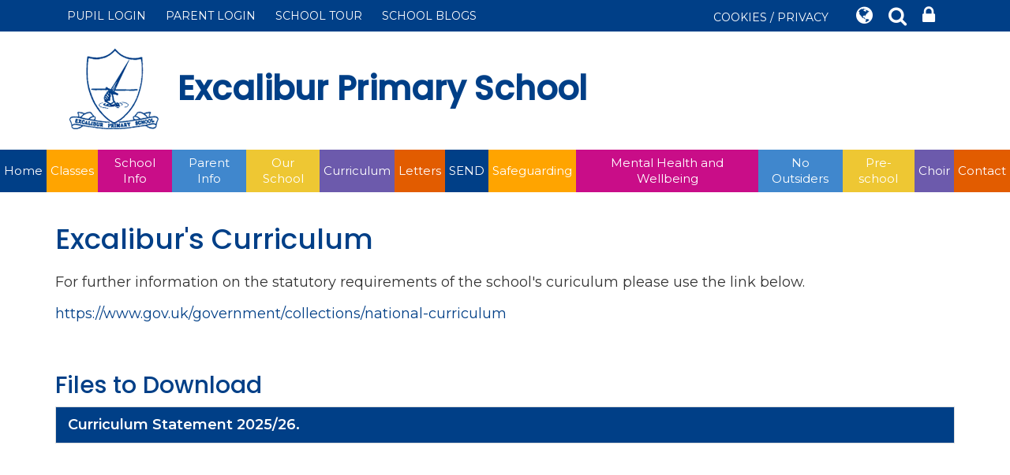

--- FILE ---
content_type: text/html; charset=UTF-8
request_url: https://www.excalibur.cheshire.sch.uk/page/excaliburs-curriculum/13406
body_size: 11073
content:
<!DOCTYPE html>
<html lang="en">
<head>    
    <meta charset="utf-8">
<meta http-equiv="X-UA-Compatible" content="IE=edge">
<meta name="viewport" content="width=device-width, initial-scale=1"><title>Excalibur Primary School: Excalibur's Curriculum</title>
<script type="application/ld+json">
        {
          "@context" : "https://schema.org",
          "@type" : "WebSite",
          "name" : "Excalibur Primary School",
          "url" : "https://www.excalibur.cheshire.sch.uk"
        }
      </script><link rel="shortcut icon" href="/images/favicon_2.ico" type="image/vnd.microsoft.icon" />
            <link rel="icon" href="/images/favicon_2.ico" type="image/vnd.microsoft.icon" />
<script src="https://ajax.googleapis.com/ajax/libs/jquery/1.12.4/jquery.min.js"></script>
<script type="text/javascript" src="/core/plugins/lightbox/js/lightbox.min.js"></script>
<link rel="stylesheet" type="text/css" href="/core/plugins/lightbox/css/lightbox.min.css" media="screen" />
<script type="text/javascript" src="/jscript/jquery.cycle2.min.js"></script>
<script type="text/javascript" src="/jscript/global.js"></script><link rel="stylesheet" href="https://maxcdn.bootstrapcdn.com/bootstrap/3.3.7/css/bootstrap.min.css" integrity="sha384-BVYiiSIFeK1dGmJRAkycuHAHRg32OmUcww7on3RYdg4Va+PmSTsz/K68vbdEjh4u" crossorigin="anonymous">
<link rel="stylesheet" href="https://maxcdn.bootstrapcdn.com/bootstrap/3.3.7/css/bootstrap-theme.min.css" integrity="sha384-rHyoN1iRsVXV4nD0JutlnGaslCJuC7uwjduW9SVrLvRYooPp2bWYgmgJQIXwl/Sp" crossorigin="anonymous">
<script src="https://maxcdn.bootstrapcdn.com/bootstrap/3.3.7/js/bootstrap.min.js" integrity="sha384-Tc5IQib027qvyjSMfHjOMaLkfuWVxZxUPnCJA7l2mCWNIpG9mGCD8wGNIcPD7Txa" crossorigin="anonymous"></script><link rel="stylesheet" href="https://cdnjs.cloudflare.com/ajax/libs/font-awesome/4.7.0/css/font-awesome.min.css"><script type="text/javascript" src="/jscript/modernizr-hover.js"></script>
<script type="text/javascript" src="/jscript/modernizr-hover-fix.js"></script><script type="text/javascript" src="/core/plugins/jplayer/js/jquery.jplayer.min.js"></script>
<script type="text/javascript" src="/core/plugins/jplayer/js/jplayer.playlist.min.js"></script>
<link href="/core/plugins/jplayer/skin/blue.monday/jplayer.blue.monday.css" rel="stylesheet" type="text/css" /><link type='text/css' href='/css/modal.css?v=1' rel='stylesheet' media='screen' />
<script type='text/javascript' src='/jscript/jquery.simplemodal.js'></script><link rel="stylesheet" type="text/css" href="/themes/reset/reset.css?v=22" /><style type="text/css">


</style><meta property="og:image" content="https://www.excalibur.cheshire.sch.uk/images/og_image.png" />    <link rel="preconnect" href="https://fonts.gstatic.com">
    <link href="https://fonts.googleapis.com/css2?family=Poppins:wght@300;400;500&display=swap" rel="stylesheet">
    <link href="https://fonts.googleapis.com/css?family=Montserrat:300,400,600" rel="stylesheet">
    <link href="https://fonts.googleapis.com/css2?family=Courgette&display=swap" rel="stylesheet">
    <link href="/themes/excalibur/styles.css?v=0.3" rel="stylesheet">
    <link href="/themes/excalibur/override.css" rel="stylesheet">
    <script src="/themes/excalibur/js/moment.min.js"></script>
    <script src="/themes/excalibur/js/override.js?v=1"></script>
    <script id="school-twitter" src="/themes/global/js/school-twitter.js?v=0.4" type="text/javascript"></script>

    <!-- SLICK -->
	<link rel="stylesheet" href="/themes/excalibur/slick/slick.css">
	<script src="/themes/excalibur/slick/slick.js"></script>
  
  	<!-- SLICK NAV -->
	<link rel="stylesheet" href="/themes/excalibur/slicknav/dist/slicknav.css">
	<script src="/themes/excalibur/slicknav/dist/jquery.slicknav.min.js"></script>
<!-- MODAL -->
<script src='/jscript/jquery.simplemodal.js'></script>
<!-- MODAL END -->

<script>
$(document).ready(function(){
	$("button#main_b").prependTo("#webbar_upgraded .container .col-md-8");
});
</script>
</head>

<body>
<div id="modal-popup">
				<h3></h3>
				<p></p>
			</div><div id='webbar_upgraded' class='hidden-xs hidden-sm'><div class='container'><div class='col-md-8 col-lg-8 column text-left'><a href='https://parents.schoolspider.co.uk/?school_id=117' class='upgraded_button' target='_blank'>PARENT LOGIN</a><a href='/tour' class='upgraded_button' target='_blank'>SCHOOL TOUR</a><ul class='blogging'><a class='upgraded_button' href='/blogs'>SCHOOL BLOGS</a><div class='blogs_menu_list'>	<div><a href="/blogs">School Blog</a></div>
	<div><a href="/blogs/headteacher">Headteacher Blog</a></div>
	<div><a href="/blogs/PTA">PTA Blog</a></div>
	<div><a href="/blogs/category/Curriculum2">Curriculum2</a></div>
	<div><a href="/blogs/grade/10616">Pre-school</a></div>
	<div><a href="/blogs/grade/1065">Reception</a></div>
	<div><a href="/blogs/grade/1061">Year 1</a></div>
	<div><a href="/blogs/grade/1060">Year 2</a></div>
	<div><a href="/blogs/grade/1059">Year 3</a></div>
	<div><a href="/blogs/grade/1058">Year 4</a></div>
	<div><a href="/blogs/grade/1057">Year 5</a></div>
	<div><a href="/blogs/grade/1056">Year 6</a></div>
</div></ul></div><div class='col-md-4 col-lg-4 column text-right'><a href='/cookies' class='upgraded_button' target='_blank'>COOKIES / PRIVACY</a><ul class='translator_tool'><div class='upgraded_button_icon globe' target='_blank'><i class='fa fa-globe'></i></div><div id='google_translate_element'></div></ul><ul class='search_tool'><div href='/administrator' class='upgraded_button_icon search' target='_blank'><i class='fa fa-search'></i></div><div class='search-content'><input id='search' type='text' value='Search:' onfocus='if(this.value=="Search:")this.value="";' onblur='if(this.value=="")this.value="Search:";' /></ul><a href='/administrator' class='upgraded_button_icon lock' target='_blank'><i class='fa fa-lock'></i></a></div></div></div><script type='text/javascript' src='//translate.google.com/translate_a/element.js?cb=googleTranslateElementInit'></script><script type='text/javascript'>function googleTranslateElementInit() {new google.translate.TranslateElement({pageLanguage: 'en'}, 'google_translate_element');}</script><div id="modal_login">
                    
                    <button id="main_b" type="button" class="btn btn-info btn-lg" data-toggle="modal" data-target="#myModal">Pupil Login</button>
                    
                    <div class="modal fade" id="myModal" role="dialog">
                    	<div class="modal-dialog">
                        	
                            <div class="modal-content">
                            	<div class="modal-header">
                                	<button type="button" class="close" data-dismiss="modal">&times;</button>
                                    <h4 class="modal-title">Pupil Login</h4>
                                </div>
                                <div class="modal-body">
                                <div id="login">
<h2>Student Login</h2>
<form name="studentlogin" id="studentlogin" method="POST" target="_blank" action="https://secure.schoolspider.co.uk/pupil/login.php" autocomplete="off"><div class="username"><input name="username" id="username" type="text" placeholder="Username" class="textfield" onBlur="if(this.value=='')this.value='Username';" onFocus="if(this.value=='Username')this.value='';" autocomplete="off" /></div>

							<div class="password"><input name="password" id="password" type="password" placeholder="Password" class="textfield" onBlur="if(this.value=='')this.value='Password';" onFocus="if(this.value=='Password')this.value='';" autocomplete="off" /></div>

							<div class="go"><input name="login" type="submit" value="login" class="gobutton" /></div>

							<div class="clear"></div>
                            <input type="hidden" value="login" name="m" />

                            <input type="hidden" name="school_id" value="117" />

						</form>

						</div>
                                </div>
                                
                            </div>
                            
                        </div>
                    </div>
                    
<div class="clear"></div>
</div>
<div id="wrap"><!-- Wrap For Sticky Footer -->
    
<!-- Single Column Header -->
<header>
    <div class="container">
		<div class="navbar-header">
          	<a class="navbar-brand" href="/"><img src="/themes/excalibur/img/logo.png" alt="Excalibur Primary School"/>Excalibur Primary School</a>
        </div>
     </div>
	<!-- /.container -->
</header>

<!-- Navigation -->
<nav>
	<div id="main-menu">
		<ul id="menu">
	<li class="topItem home" data_count="1" data_id="home" data_parent="0" data_children="0"><a href="/" class="topLink">Home</a></li>
	<li class="topItem" data_count="2" data_id="class" data_parent="0" data_children="8"><a href="/classes" class="topLink">Classes</a><ul data_parent="class"  data_children="8" >
	<li class="subItem " data_count="1" data_id="" data_parent="0" data_children="0"><a href="/class/pre-school" target="_self" class="subLink">Pre-school</a></li>
	<li class="subItem " data_count="1" data_id="" data_parent="0" data_children="0"><a href="/class/reception" target="_self" class="subLink">Reception</a></li>
	<li class="subItem " data_count="1" data_id="" data_parent="0" data_children="0"><a href="/class/year-1" target="_self" class="subLink">Year 1</a></li>
	<li class="subItem " data_count="1" data_id="" data_parent="0" data_children="0"><a href="/class/year-2" target="_self" class="subLink">Year 2</a></li>
	<li class="subItem " data_count="1" data_id="" data_parent="0" data_children="0"><a href="/class/year-3" target="_self" class="subLink">Year 3</a></li>
	<li class="subItem " data_count="1" data_id="" data_parent="0" data_children="0"><a href="/class/year-4" target="_self" class="subLink">Year 4</a></li>
	<li class="subItem " data_count="1" data_id="" data_parent="0" data_children="0"><a href="/class/year-5" target="_self" class="subLink">Year 5</a></li>
	<li class="subItem " data_count="1" data_id="" data_parent="0" data_children="0"><a href="/class/year-6" target="_self" class="subLink">Year 6</a></li>
</ul>
</li>
	<li class="topItem" data_count="3" data_id="6048" data_parent="0" data_children="14"><a href="/page/virtual-office/6048" target="_self" class="topLink">School Info</a><ul  data_parent="6048"   data_children="14" >
	<li class="subItem" data_parent="6048" data_id="149242" data_children="0"><a href="/page/our-staff/149242" target="_self" class="subLink">Our Staff</a></li>
	<li class="subItem" data_parent="6048" data_id="6062" data_children="0"><a href="/page/pupil-achievement-and-school-finances/6062" target="_self" class="subLink">Pupil Achievement and School Finances</a></li>
	<li class="subItem" data_parent="6048" data_id="6347" data_children="0"><a href="/page/ofsted-report/6347" target="_self" class="subLink">Ofsted Report</a></li>
	<li class="subItem" data_parent="6048" data_id="6331" data_children="0"><a href="/page/parent-views/6331" target="_self" class="subLink">Parent Views</a></li>
	<li class="subItem" data_parent="6048" data_id="13483" data_children="0"><a href="/page/school-office/13483" target="_self" class="subLink">School Office</a></li>
	<li class="subItem" data_parent="6048" data_id="6329" data_children="0"><a href="/page/admissions/6329" target="_self" class="subLink">Admissions</a></li>
	<li class="subItem" data_parent="6048" data_id="6321" data_children="0"><a href="/page/pupil-premium-and-free-school-meals/6321" target="_self" class="subLink">Pupil Premium and Free School Meals</a></li>
	<li class="subItem" data_parent="6048" data_id="6049" data_children="0"><a href="/page/support-services/6049" target="_self" class="subLink">Support services</a></li>
	<li class="subItem" data_parent="6048" data_id="10397" data_children="0"><a href="/page/policies/10397" target="_self" class="subLink">Policies</a></li>
	<li class="subItem" data_parent="6048" data_id="6357" data_children="0"><a href="/page/general-data-protection-regulation-gdpr/6357" target="_self" class="subLink">General Data Protection Regulation (GDPR)</a></li>
	<li class="subItem" data_parent="6048" data_id="6058" data_children="0"><a href="/page/freedom-of-information-publication-scheme/6058" target="_self" class="subLink">Freedom of Information Publication Scheme</a></li>
	<li class="subItem" data_parent="6048" data_id="54832" data_children="0"><a href="/page/chimney-house-alliance-school-direct/54832" target="_self" class="subLink">Chimney House Alliance - School Direct</a></li>
	<li class="subItem" data_parent="6048" data_id="93862" data_children="0"><a href="/page/job-vacancies/93862" target="_self" class="subLink">Job Vacancies</a></li>
	<li class="subItem" data_parent="6048" data_id="158856" data_children="0"><a href="/page/website-accessibility-statement/158856" target="_self" class="subLink">Website Accessibility Statement</a></li>
</ul>
</li>
	<li class="topItem" data_count="4" data_id="6056" data_parent="0" data_children="16"><a href="/page/parent-info/6056" target="_self" class="topLink">Parent Info</a><ul  data_parent="6056"   data_children="16" >
	<li class="subItem" data_parent="6056" data_id="14567" data_children="1"><a href="/page/new-starters-2025/14567" target="_self" class="subLink">New Starters 2025</a><ul class="right" data_parent="14567"   data_children="1" >
	<li class="subItem" data_parent="14567" data_id="99448" data_children="0"><a href="/page/reception-links-page/99448" target="_self" class="subLink">Reception links page</a></li>
</ul>
</li>
	<li class="subItem" data_parent="6056" data_id="31833" data_children="0"><a href="/page/out-of-hours-treetops/31833" target="_self" class="subLink">Out of Hours - Treetops</a></li>
	<li class="subItem" data_parent="6056" data_id="6051" data_children="0"><a href="/page/holiday-dates/6051" target="_self" class="subLink">Holiday Dates</a></li>
	<li class="subItem" data_parent="6056" data_id="6055" data_children="0"><a href="/page/parentmail-school-shop-and-parent-information-centre/6055" target="_self" class="subLink">Parentmail - School Shop and Parent Information Centre</a></li>
	<li class="subItem" data_parent="6056" data_id="6371" data_children="0"><a href="/page/compare-school-performance/6371" target="_self" class="subLink">Compare School Performance</a></li>
	<li class="subItem" data_parent="6056" data_id="6356" data_children="0"><a href="/page/attendance/6356" target="_self" class="subLink">Attendance</a></li>
	<li class="subItem" data_parent="6056" data_id="6059" data_children="0"><a href="/page/parent-visits/6059" target="_self" class="subLink">Parent Visits</a></li>
	<li class="subItem" data_parent="6056" data_id="6349" data_children="0"><a href="/page/parent-handbook/6349" target="_self" class="subLink">Parent Handbook</a></li>
	<li class="subItem" data_parent="6056" data_id="29515" data_children="0"><a href="/page/operation-encompass/29515" target="_self" class="subLink">Operation Encompass</a></li>
	<li class="subItem" data_parent="6056" data_id="6369" data_children="0"><a href="/page/pupil-illness/6369" target="_self" class="subLink">Pupil Illness</a></li>
	<li class="subItem" data_parent="6056" data_id="6358" data_children="0"><a href="/page/medication-in-school/6358" target="_self" class="subLink">Medication in School</a></li>
	<li class="subItem" data_parent="6056" data_id="6053" data_children="0"><a href="/page/school-lunches/6053" target="_self" class="subLink">School Lunches</a></li>
	<li class="subItem" data_parent="6056" data_id="6064" data_children="0"><a href="/page/school-uniform/6064" target="_self" class="subLink">School Uniform</a></li>
	<li class="subItem" data_parent="6056" data_id="6374" data_children="0"><a href="/page/charging-for-educational-visits/6374" target="_self" class="subLink">Charging for Educational Visits</a></li>
	<li class="subItem" data_parent="6056" data_id="18972" data_children="0"><a href="/page/snow-and-bad-weather/18972" target="_self" class="subLink">Snow and Bad Weather</a></li>
	<li class="subItem" data_parent="6056" data_id="6312" data_children="0"><a href="/page/after-school-clubs/6312" target="_self" class="subLink">After School Clubs</a></li>
</ul>
</li>
	<li class="topItem" data_count="5" data_id="6314" data_parent="0" data_children="11"><a href="/page/our-school/6314" target="_self" class="topLink">Our School</a><ul  data_parent="6314"   data_children="11" >
	<li class="subItem" data_parent="6314" data_id="13405" data_children="0"><a href="/page/values-and-ethos-statement/13405" target="_self" class="subLink">Values and Ethos Statement</a></li>
	<li class="subItem" data_parent="6314" data_id="43491" data_children="0"><a href="/page/chancery-multi-academy-trust/43491" target="_self" class="subLink">Chancery Multi Academy Trust</a></li>
	<li class="subItem" data_parent="6314" data_id="67105" data_children="10"><a href="/page/emotional-health-and-wellbeing/67105" target="_self" class="subLink">Emotional Health and Wellbeing</a><ul class="right" data_parent="67105"   data_children="10" >
	<li class="subItem" data_parent="67105" data_id="67477" data_children="2"><a href="/page/emotional-support-links/67477" target="_self" class="subLink">Emotional Support Links</a><ul class="right" data_parent="67477"   data_children="2" >
	<li class="subItem" data_parent="67477" data_id="87994" data_children="0"><a href="/page/coronavirus-guidance-for-better-mental-health/87994" target="_self" class="subLink">Coronavirus: Guidance for Better Mental Health</a></li>
	<li class="subItem" data_parent="67477" data_id="94651" data_children="0"><a href="/page/covid-19-mental-heath-information-support/94651" target="_self" class="subLink">COVID-19 Mental Heath Information Support</a></li>
</ul>
</li>
	<li class="subItem" data_parent="67105" data_id="67480" data_children="0"><a href="/page/relaxation-and-calming-activities/67480" target="_self" class="subLink">Relaxation and Calming Activities</a></li>
	<li class="subItem" data_parent="67105" data_id="67481" data_children="0"><a href="/page/yoga-and-fitness/67481" target="_self" class="subLink">Yoga and Fitness</a></li>
	<li class="subItem" data_parent="67105" data_id="67482" data_children="0"><a href="/page/mindful-colouring/67482" target="_self" class="subLink">Mindful Colouring</a></li>
	<li class="subItem" data_parent="67105" data_id="67484" data_children="0"><a href="/page/apps/67484" target="_self" class="subLink">Apps</a></li>
	<li class="subItem" data_parent="67105" data_id="70790" data_children="0"><a href="/page/british-red-cross-resources/70790" target="_self" class="subLink">British Red Cross Resources</a></li>
	<li class="subItem" data_parent="67105" data_id="85013" data_children="0"><a href="/page/monkey-bob-communication---how-we-behave-towards-others/85013" target="_self" class="subLink">Monkey Bob Communication - How We Behave Towards Others</a></li>
	<li class="subItem" data_parent="67105" data_id="86279" data_children="0"><a href="/page/art-of-being-brilliant/86279" target="_self" class="subLink">Art of Being Brilliant</a></li>
	<li class="subItem" data_parent="67105" data_id="94874" data_children="0"><a href="/page/barnardos-education-committee/94874" target="_self" class="subLink">Barnardo's Education Committee</a></li>
	<li class="subItem" data_parent="67105" data_id="125686" data_children="0"><a href="/page/counselling-directory/125686" target="_self" class="subLink">Counselling Directory</a></li>
</ul>
</li>
	<li class="subItem" data_parent="6314" data_id="13408" data_children="5"><a href="/page/governors/13408" target="_self" class="subLink">Governors</a><ul class="right" data_parent="13408"   data_children="5" >
	<li class="subItem" data_parent="13408" data_id="6065" data_children="0"><a href="/page/excalibur-schools-local-governing-board/6065" target="_self" class="subLink">Excalibur School's Local Governing Board</a></li>
	<li class="subItem" data_parent="13408" data_id="6324" data_children="0"><a href="/page/local-governing-body-information-and-register-of-interests/6324" target="_self" class="subLink">Local Governing Body Information and Register of Interests</a></li>
	<li class="subItem" data_parent="13408" data_id="6067" data_children="0"><a href="/page/local-governing-body-handbook-202425/6067" target="_self" class="subLink">Local Governing Body Handbook 2024/25</a></li>
	<li class="subItem" data_parent="13408" data_id="6066" data_children="0"><a href="/page/governor-dates/6066" target="_self" class="subLink">Governor Dates</a></li>
	<li class="subItem" data_parent="13408" data_id="13106" data_children="0"><a href="/page/governor-minutes/13106" target="_self" class="subLink">Governor Minutes</a></li>
</ul>
</li>
	<li class="subItem" data_parent="6314" data_id="6370" data_children="0"><a href="/page/our-school-day/6370" target="_self" class="subLink">Our School Day</a></li>
	<li class="subItem" data_parent="6314" data_id="6073" data_children="0"><a href="/page/school-council/6073" target="_self" class="subLink">School Council</a></li>
	<li class="subItem" data_parent="6314" data_id="112100" data_children="0"><a href="/page/whats-new-in-our-excalibur-library/112100" target="_self" class="subLink">What's new in our Excalibur library...</a></li>
	<li class="subItem" data_parent="6314" data_id="24226" data_children="0"><a href="/page/alsager-community-trust-act/24226" target="_self" class="subLink">Alsager Community Trust (ACT)</a></li>
	<li class="subItem" data_parent="6314" data_id="6438" data_children="1"><a href="/page/recognising-achievement/6438" target="_self" class="subLink">Recognising Achievement</a><ul class="right" data_parent="6438"   data_children="1" >
	<li class="subItem" data_parent="6438" data_id="85929" data_children="0"><a href="/page/house-point-winners/85929" target="_self" class="subLink">House Point Winners!</a></li>
</ul>
</li>
	<li class="subItem" data_parent="6314" data_id="6343" data_children="0"><a href="/page/testimonials/6343" target="_self" class="subLink">Testimonials</a></li>
	<li class="subItem" data_parent="6314" data_id="113550" data_children="1"><a href="/page/opal/113550" target="_self" class="subLink">Opal</a><ul class="right" data_parent="113550"   data_children="1" >
	<li class="subItem" data_parent="113550" data_id="132177" data_children="0"><a href="/page/opal-pupil-voice/132177" target="_self" class="subLink">OPAL Pupil Voice</a></li>
</ul>
</li>
</ul>
</li>
	<li class="topItem" data_count="6" data_id="6323" data_parent="0" data_children="12"><a href="/page/curriculum/6323" target="_self" class="topLink">Curriculum</a><ul  data_parent="6323"   data_children="12" >
	<li class="subItem" data_parent="6323" data_id="13406" data_children="0"><a href="/page/excaliburs-curriculum/13406" target="_self" class="subLink">Excalibur's Curriculum</a></li>
	<li class="subItem" data_parent="6323" data_id="58387" data_children="8"><a href="/page/year-group-medium-term-plans/58387" target="_self" class="subLink">Medium Term Plans</a><ul class="right" data_parent="58387"   data_children="8" >
	<li class="subItem" data_parent="58387" data_id="6361" data_children="0"><a href="/page/eyfs/6361" target="_self" class="subLink">EYFS</a></li>
	<li class="subItem" data_parent="58387" data_id="6362" data_children="0"><a href="/page/year-1/6362" target="_self" class="subLink">Year 1</a></li>
	<li class="subItem" data_parent="58387" data_id="6363" data_children="0"><a href="/page/year-2/6363" target="_self" class="subLink">Year 2</a></li>
	<li class="subItem" data_parent="58387" data_id="6364" data_children="0"><a href="/page/year-3/6364" target="_self" class="subLink">Year 3</a></li>
	<li class="subItem" data_parent="58387" data_id="6365" data_children="0"><a href="/page/year-4/6365" target="_self" class="subLink">Year 4</a></li>
	<li class="subItem" data_parent="58387" data_id="6366" data_children="0"><a href="/page/year-5/6366" target="_self" class="subLink">Year 5</a></li>
	<li class="subItem" data_parent="58387" data_id="6367" data_children="0"><a href="/page/year-6/6367" target="_self" class="subLink">Year 6</a></li>
	<li class="subItem" data_parent="58387" data_id="140462" data_children="0"><a href="/page/pre-school/140462" target="_self" class="subLink">Pre-School</a></li>
</ul>
</li>
	<li class="subItem" data_parent="6323" data_id="58983" data_children="0"><a href="/page/topic-overview/58983" target="_self" class="subLink">Topic Overview</a></li>
	<li class="subItem" data_parent="6323" data_id="51945" data_children="5"><a href="/page/english/51945" target="_self" class="subLink">English</a><ul class="right" data_parent="51945"   data_children="5" >
	<li class="subItem" data_parent="51945" data_id="134658" data_children="0"><a href="/page/writing-at-excalibur/134658" target="_self" class="subLink">Writing at Excalibur</a></li>
	<li class="subItem" data_parent="51945" data_id="111922" data_children="2"><a href="/page/reading-at-excalibur/111922" target="_self" class="subLink">Reading at Excalibur</a><ul class="right" data_parent="111922"   data_children="2" >
	<li class="subItem" data_parent="111922" data_id="29951" data_children="1"><a href="/page/accelerated-reader/29951" target="_self" class="subLink">Accelerated Reader</a><ul class="right" data_parent="29951"   data_children="1" >
	<li class="subItem" data_parent="29951" data_id="52444" data_children="0"><a href="/page/accelerated-reader-league-table/52444" target="_self" class="subLink">Accelerated Reader League Table</a></li>
</ul>
</li>
	<li class="subItem" data_parent="111922" data_id="28414" data_children="1"><a href="/page/recommended-reads-for-all-year-groups/28414" target="_self" class="subLink">Recommended Reads for All Year Groups</a><ul class="right" data_parent="28414"   data_children="1" >
	<li class="subItem" data_parent="28414" data_id="121545" data_children="0"><a href="/page/recommended-reads-from-the-reader-teacher/121545" target="_self" class="subLink">Recommended Reads from the Reader Teacher</a></li>
</ul>
</li>
</ul>
</li>
	<li class="subItem" data_parent="51945" data_id="58653" data_children="0"><a href="/page/planning-progression/58653" target="_self" class="subLink">Planning Progression</a></li>
	<li class="subItem" data_parent="51945" data_id="6373" data_children="0"><a href="/page/phonics/6373" target="_self" class="subLink">Phonics</a></li>
	<li class="subItem" data_parent="51945" data_id="155956" data_children="0"><a href="/page/world-book-day-2025/155956" target="_self" class="subLink">World Book Day 2025</a></li>
</ul>
</li>
	<li class="subItem" data_parent="6323" data_id="51941" data_children="4"><a href="/page/maths/51941" target="_self" class="subLink">Maths</a><ul class="right" data_parent="51941"   data_children="4" >
	<li class="subItem" data_parent="51941" data_id="10221" data_children="0"><a href="/page/planning-progression/10221" target="_self" class="subLink">Planning Progression</a></li>
	<li class="subItem" data_parent="51941" data_id="62658" data_children="0"><a href="/page/maths-at-excalibur/62658" target="_self" class="subLink">Maths at Excalibur</a></li>
	<li class="subItem" data_parent="51941" data_id="86832" data_children="0"><a href="/page/maths-workbooks-for-parents/86832" target="_self" class="subLink">Maths Workbooks for Parents</a></li>
	<li class="subItem" data_parent="51941" data_id="22538" data_children="0"><a href="/page/assessment/22538" target="_self" class="subLink">Assessment</a></li>
</ul>
</li>
	<li class="subItem" data_parent="6323" data_id="58357" data_children="2"><a href="/page/computing/58357" target="_self" class="subLink">Computing</a><ul class="right" data_parent="58357"   data_children="2" >
	<li class="subItem" data_parent="58357" data_id="58367" data_children="0"><a href="/page/planning-progression/58367" target="_self" class="subLink">Planning Progression</a></li>
	<li class="subItem" data_parent="58357" data_id="58377" data_children="0"><a href="/page/computing-at-excalibur/58377" target="_self" class="subLink">Computing at Excalibur</a></li>
</ul>
</li>
	<li class="subItem" data_parent="6323" data_id="58358" data_children="2"><a href="/page/science/58358" target="_self" class="subLink">Science</a><ul class="right" data_parent="58358"   data_children="2" >
	<li class="subItem" data_parent="58358" data_id="58368" data_children="0"><a href="/page/planning-progression/58368" target="_self" class="subLink">Planning Progression</a></li>
	<li class="subItem" data_parent="58358" data_id="58378" data_children="0"><a href="/page/science-at-excalibur/58378" target="_self" class="subLink">Science at Excalibur</a></li>
</ul>
</li>
	<li class="subItem" data_parent="6323" data_id="58884" data_children="7"><a href="/page/foundation-subjects/58884" target="_self" class="subLink">Foundation Subjects</a><ul class="right" data_parent="58884"   data_children="7" >
	<li class="subItem" data_parent="58884" data_id="58363" data_children="2"><a href="/page/art/58363" target="_self" class="subLink">Art</a><ul class="right" data_parent="58363"   data_children="2" >
	<li class="subItem" data_parent="58363" data_id="58373" data_children="0"><a href="/page/planning-progression/58373" target="_self" class="subLink">Planning Progression</a></li>
	<li class="subItem" data_parent="58363" data_id="58383" data_children="0"><a href="/page/art-at-excalibur/58383" target="_self" class="subLink">Art at Excalibur</a></li>
</ul>
</li>
	<li class="subItem" data_parent="58884" data_id="58364" data_children="2"><a href="/page/dt/58364" target="_self" class="subLink">D+T</a><ul class="right" data_parent="58364"   data_children="2" >
	<li class="subItem" data_parent="58364" data_id="58374" data_children="0"><a href="/page/planning-progression/58374" target="_self" class="subLink">Planning Progression</a></li>
	<li class="subItem" data_parent="58364" data_id="58384" data_children="0"><a href="/page/dt-at-excalibur/58384" target="_self" class="subLink">D&T at Excalibur</a></li>
</ul>
</li>
	<li class="subItem" data_parent="58884" data_id="58365" data_children="2"><a href="/page/french/58365" target="_self" class="subLink">French</a><ul class="right" data_parent="58365"   data_children="2" >
	<li class="subItem" data_parent="58365" data_id="58375" data_children="0"><a href="/page/planning-progression/58375" target="_self" class="subLink">Planning Progression</a></li>
	<li class="subItem" data_parent="58365" data_id="58385" data_children="0"><a href="/page/french-at-excalibur/58385" target="_self" class="subLink">French at Excalibur</a></li>
</ul>
</li>
	<li class="subItem" data_parent="58884" data_id="58360" data_children="2"><a href="/page/geography/58360" target="_self" class="subLink">Geography</a><ul class="right" data_parent="58360"   data_children="2" >
	<li class="subItem" data_parent="58360" data_id="58370" data_children="0"><a href="/page/planning-progression/58370" target="_self" class="subLink">Planning Progression</a></li>
	<li class="subItem" data_parent="58360" data_id="58380" data_children="0"><a href="/page/geography-at-excalibur/58380" target="_self" class="subLink">Geography at Excalibur</a></li>
</ul>
</li>
	<li class="subItem" data_parent="58884" data_id="58359" data_children="2"><a href="/page/history/58359" target="_self" class="subLink">History</a><ul class="right" data_parent="58359"   data_children="2" >
	<li class="subItem" data_parent="58359" data_id="58369" data_children="0"><a href="/page/planning-progression/58369" target="_self" class="subLink">Planning Progression</a></li>
	<li class="subItem" data_parent="58359" data_id="58379" data_children="0"><a href="/page/history-at-excalibur/58379" target="_self" class="subLink">History at Excalibur</a></li>
</ul>
</li>
	<li class="subItem" data_parent="58884" data_id="58366" data_children="3"><a href="/page/music/58366" target="_self" class="subLink">Music</a><ul class="right" data_parent="58366"   data_children="3" >
	<li class="subItem" data_parent="58366" data_id="58376" data_children="0"><a href="/page/planning-progression/58376" target="_self" class="subLink">Planning Progression</a></li>
	<li class="subItem" data_parent="58366" data_id="58386" data_children="0"><a href="/page/music-at-excalibur/58386" target="_self" class="subLink">Music at Excalibur</a></li>
	<li class="subItem" data_parent="58366" data_id="151901" data_children="0"><a href="/page/music-development-plan/151901" target="_self" class="subLink">Music Development Plan</a></li>
</ul>
</li>
	<li class="subItem" data_parent="58884" data_id="58362" data_children="2"><a href="/page/pe/58362" target="_self" class="subLink">PE</a><ul class="right" data_parent="58362"   data_children="2" >
	<li class="subItem" data_parent="58362" data_id="58372" data_children="0"><a href="/page/planning-progression/58372" target="_self" class="subLink">Planning Progression</a></li>
	<li class="subItem" data_parent="58362" data_id="58382" data_children="0"><a href="/page/pe-at-excalibur/58382" target="_self" class="subLink">PE at Excalibur</a></li>
</ul>
</li>
</ul>
</li>
	<li class="subItem" data_parent="6323" data_id="58361" data_children="2"><a href="/page/re/58361" target="_self" class="subLink">RE</a><ul class="right" data_parent="58361"   data_children="2" >
	<li class="subItem" data_parent="58361" data_id="58371" data_children="0"><a href="/page/planning-progression/58371" target="_self" class="subLink">Planning Progression</a></li>
	<li class="subItem" data_parent="58361" data_id="112478" data_children="0"><a href="/page/re-at-excalibur/112478" target="_self" class="subLink">RE at Excalibur</a></li>
</ul>
</li>
	<li class="subItem" data_parent="6323" data_id="6368" data_children="0"><a href="/page/homework-and-website-links/6368" target="_self" class="subLink">Homework and Website Links</a></li>
	<li class="subItem" data_parent="6323" data_id="41105" data_children="5"><a href="/page/sport/41105" target="_self" class="subLink">Sport</a><ul class="right" data_parent="41105"   data_children="5" >
	<li class="subItem" data_parent="41105" data_id="6063" data_children="0"><a href="/page/sports-and-sports-premium/6063" target="_self" class="subLink">Sports and Sports Premium</a></li>
	<li class="subItem" data_parent="41105" data_id="6325" data_children="0"><a href="/page/sports-news/6325" target="_self" class="subLink">Sports News</a></li>
	<li class="subItem" data_parent="41105" data_id="26404" data_children="0"><a href="/page/local-clubs/26404" target="_self" class="subLink">Local Clubs</a></li>
	<li class="subItem" data_parent="41105" data_id="41782" data_children="0"><a href="/page/school-records/41782" target="_self" class="subLink">School Records</a></li>
	<li class="subItem" data_parent="41105" data_id="138358" data_children="1"><a href="/page/sports-week/138358" target="_self" class="subLink">Sports Week</a><ul class="right" data_parent="138358"   data_children="1" >
	<li class="subItem" data_parent="138358" data_id="138359" data_children="1"><a href="/page/the-excalibur-sporting-gazette/138359" target="_self" class="subLink">The Excalibur Sporting Gazette</a><ul class="right" data_parent="138359"   data_children="1" >
	<li class="subItem" data_parent="138359" data_id="138402" data_children="0"><a href="/page/sports-week-at-excalibur-lh/138402" target="_self" class="subLink">Sports Week at Excalibur LH</a></li>
</ul>
</li>
</ul>
</li>
</ul>
</li>
	<li class="subItem" data_parent="6323" data_id="85093" data_children="3"><a href="/page/pshe-and-rhe/85093" target="_self" class="subLink">PSHE and RHE</a><ul class="right" data_parent="85093"   data_children="3" >
	<li class="subItem" data_parent="85093" data_id="112544" data_children="0"><a href="/page/planning-progression/112544" target="_self" class="subLink">Planning Progression</a></li>
	<li class="subItem" data_parent="85093" data_id="58381" data_children="0"><a href="/page/pshe-and-rhe-at-excalibur/58381" target="_self" class="subLink">PSHE and RHE at Excalibur</a></li>
	<li class="subItem" data_parent="85093" data_id="11227" data_children="0"><a href="/page/british-values/11227" target="_self" class="subLink">British Values</a></li>
</ul>
</li>
</ul>
</li>
	<li class="topItem" data_count="7" data_id="26418" data_parent="0" data_children="4"><a href="/page/letters/26418" target="_self" class="topLink">Letters</a><ul  data_parent="26418"   data_children="4" >
	<li class="subItem" data_parent="26418" data_id="81128" data_children="0"><a href="/page/latest-letters/81128" target="_self" class="subLink">Latest Letters</a></li>
	<li class="subItem" data_parent="26418" data_id="81129" data_children="2"><a href="/page/newsletters/81129" target="_self" class="subLink">Newsletters</a><ul class="right" data_parent="81129"   data_children="2" >
	<li class="subItem" data_parent="81129" data_id="143906" data_children="0"><a href="/page/newsletters-20252026/143906" target="_self" class="subLink">Newsletters 2025/2026</a></li>
	<li class="subItem" data_parent="81129" data_id="152324" data_children="0"><a href="/page/newsletters-202425/152324" target="_self" class="subLink">Newsletters 2024/25</a></li>
</ul>
</li>
	<li class="subItem" data_parent="26418" data_id="105185" data_children="0"><a href="/page/reception-class-newsletters/105185" target="_self" class="subLink">Reception Class Newsletters</a></li>
	<li class="subItem" data_parent="26418" data_id="140840" data_children="0"><a href="/page/pre-school-newsletters/140840" target="_self" class="subLink">Pre-school Newsletters</a></li>
</ul>
</li>
	<li class="topItem" data_count="8" data_id="111107" data_parent="0" data_children="2"><a href="/page/send/111107" target="_self" class="topLink">SEND</a><ul  data_parent="111107"   data_children="2" >
	<li class="subItem" data_parent="111107" data_id="6359" data_children="0"><a href="/page/send-at-excalibur-the-local-offer-and-our-school-information-report/6359" target="_self" class="subLink">SEND at Excalibur, the Local Offer and Our School Information Report</a></li>
	<li class="subItem" data_parent="111107" data_id="112832" data_children="0"><a href="/page/send-policy/112832" target="_self" class="subLink">SEND Policy</a></li>
</ul>
</li>
	<li class="topItem" data_count="9" data_id="103490" data_parent="0" data_children="5"><a href="/page/safeguarding/103490" target="_self" class="topLink">Safeguarding</a><ul  data_parent="103490"   data_children="5" >
	<li class="subItem" data_parent="103490" data_id="6061" data_children="3"><a href="/page/safeguarding/6061" target="_self" class="subLink">Safeguarding</a><ul class="right" data_parent="6061"   data_children="3" >
	<li class="subItem" data_parent="6061" data_id="129120" data_children="0"><a href="/page/national-domestic-abuse-helpline/129120" target="_self" class="subLink">National Domestic Abuse Helpline</a></li>
	<li class="subItem" data_parent="6061" data_id="129191" data_children="0"><a href="/page/safeguarding-for-children/129191" target="_self" class="subLink">Safeguarding for Children</a></li>
	<li class="subItem" data_parent="6061" data_id="113560" data_children="1"><a href="/page/useful-links/113560" target="_self" class="subLink">Useful Links</a><ul class="right" data_parent="113560"   data_children="1" >
	<li class="subItem" data_parent="113560" data_id="130698" data_children="0"><a href="/page/local-authority-parent-workshops/130698" target="_self" class="subLink">Local Authority Parent Workshops</a></li>
</ul>
</li>
</ul>
</li>
	<li class="subItem" data_parent="103490" data_id="19498" data_children="0"><a href="/page/bullying/19498" target="_self" class="subLink">Bullying</a></li>
	<li class="subItem" data_parent="103490" data_id="13407" data_children="5"><a href="/page/online-safety/13407" target="_self" class="subLink">Online Safety</a><ul class="right" data_parent="13407"   data_children="5" >
	<li class="subItem" data_parent="13407" data_id="6070" data_children="0"><a href="/page/online-safety-at-excalibur/6070" target="_self" class="subLink">Online Safety at Excalibur</a></li>
	<li class="subItem" data_parent="13407" data_id="20908" data_children="0"><a href="/page/safer-internet-use-at-excalibur/20908" target="_self" class="subLink">Safer Internet Use at Excalibur</a></li>
	<li class="subItem" data_parent="13407" data_id="6071" data_children="0"><a href="/page/parents-online-safety-area/6071" target="_self" class="subLink">Parents' Online Safety Area</a></li>
	<li class="subItem" data_parent="13407" data_id="129197" data_children="0"><a href="/page/online-safety-for-children/129197" target="_self" class="subLink">Online Safety for Children</a></li>
	<li class="subItem" data_parent="13407" data_id="129198" data_children="0"><a href="/page/online-safety-for-parents/129198" target="_self" class="subLink">Online Safety for Parents</a></li>
</ul>
</li>
	<li class="subItem" data_parent="103490" data_id="130462" data_children="0"><a href="/page/operation-encompass/130462" target="_self" class="subLink">Operation Encompass</a></li>
	<li class="subItem" data_parent="103490" data_id="148209" data_children="0"><a href="/page/excaliburs-safeguarding-team/148209" target="_self" class="subLink">Excalibur's Safeguarding Team</a></li>
</ul>
</li>
	<li class="topItem" data_count="10" data_id="130459" data_parent="0" data_children="3"><a href="/page/mental-health-and-wellbeing/130459" target="_self" class="topLink">Mental Health and Wellbeing</a><ul  data_parent="130459"   data_children="3" >
	<li class="subItem" data_parent="130459" data_id="111108" data_children="0"><a href="/page/mental-health-and-wellbeing/111108" target="_self" class="subLink">Mental Health and Wellbeing</a></li>
	<li class="subItem" data_parent="130459" data_id="130461" data_children="0"><a href="/page/nuture/130461" target="_self" class="subLink">Nuture</a></li>
	<li class="subItem" data_parent="130459" data_id="130460" data_children="0"><a href="/page/family-hub-information/130460" target="_self" class="subLink">Family Hub Information</a></li>
</ul>
</li>
	<li class="topItem" data_count="11" data_id="131003" data_parent="0" data_children="1"><a href="/page/no-outsiders/131003" target="_self" class="topLink">No Outsiders</a><ul  data_parent="131003"   data_children="1" >
	<li class="subItem" data_parent="131003" data_id="145062" data_children="0"><a href="/page/a-no-outsiders-showcase/145062" target="_self" class="subLink">A No Outsiders Showcase</a></li>
</ul>
</li>
	<li class="topItem" data_count="12" data_id="139558" data_parent="0" data_children="0"><a href="/page/pre-school/139558" target="_self" class="topLink">Pre-school</a></li>
	<li class="topItem" data_count="13" data_id="149241" data_parent="0" data_children="0"><a href="/page/choir/149241" target="_self" class="topLink">Choir</a></li>
<li class="topItem contact" data_count="14" data_id="contact" data_parent="0" data_children="0"><a href="/contact" class="topLink">Contact</a></li>
</ul>
	</div>
</nav>
	
<!-- Welcome Section -->
<section id="welcome" class="">
		    <div class="tagline">&#8216;Nurturing Individual Excellence&#8217;</div>
</section>

<!-- Main Text Section -->
<section id="main-text" class=" top-buffer bottom-buffer">
    <div class="container">
		<div class="row">
            <div class="col-xs-12">         <div id="main_content_top"></div>
<div id="content">
			<h1>Excalibur's Curriculum</h1>

	<p>For further information on the statutory requirements of the school's curiculum please use the link below.</p>
<p><a href="https://www.gov.uk/government/collections/national-curriculum">https://www.gov.uk/government/collections/national-curriculum</a></p>
<p>&nbsp;</p>
			<h2>Files to Download</h2>		<div class="file_gallery">
												<a href="https://spaces.schoolspider.co.uk/uploads/117/page/41604717_page_file.pdf?ofn=curriculum-statement-202526..pdf" class="file" target="_blank">Curriculum Statement 2025/26.</a>									</div>
	
	
		
	</div>
<div id="main_content_bottom"></div>
		</div>           
		</div>
		<!-- /.row -->
	</div>
	<!-- /.container -->
</section>
        

<section id="map">
    <div class="container-fluid">
        <div class="row">
        <iframe src="https://www.google.com/maps/embed?pb=!1m18!1m12!1m3!1d2396.1255588387667!2d-2.2950894339855163!3d53.08997995158343!2m3!1f0!2f0!3f0!3m2!1i1024!2i768!4f13.1!3m3!1m2!1s0x487a5c67200fd451%3A0x217c44c59c1bc622!2sExcalibur%20Primary%20School!5e0!3m2!1sen!2suk!4v1621249842905!5m2!1sen!2suk" width="100%" height="350" style="border:0;" allowfullscreen="" loading="lazy"></iframe>
        </div>
    </div>
</section>
<!-- Contact Large Section -->
<section id="contact-large">
      <div class="container text-center">
		 <div class="row">
         	<div class="col-xs-12 contact-upper">
				<p>Excalibur Primary School</p>
				<p class="contact-address">Ivy Lane, Alsager, ST7 2RQ</p>
            </div>
          </div>
        <!-- /.row -->
        <div class="row">
            <div class="col-xs-12 contact-lower">
				<p><span class="contact-break">Tel: <a href="tel:01270845781">01270 845781</a></span><span>Email: <a href="mailto:Contact@excalibur.cheshire.sch.uk">Contact@excalibur.cheshire.sch.uk</a></span></p>
            </div>
        </div>
        <!-- /.row -->
    </div>
    <!-- /.container -->
</section>
<!-- Student Login Section -->        
<section id="bottom_login">
	<div class="container">
		<div class="row">
    		<div class="col-xs-12">
         	<div id="login">
<h2>Student Login</h2>
<form name="studentlogin" id="studentlogin" method="POST" target="_blank" action="https://secure.schoolspider.co.uk/pupil/login.php" autocomplete="off"><div class="username"><input name="username" id="username" type="text" placeholder="Username" class="textfield" onBlur="if(this.value=='')this.value='Username';" onFocus="if(this.value=='Username')this.value='';" autocomplete="off" /></div>

							<div class="password"><input name="password" id="password" type="password" placeholder="Password" class="textfield" onBlur="if(this.value=='')this.value='Password';" onFocus="if(this.value=='Password')this.value='';" autocomplete="off" /></div>

							<div class="go"><input name="login" type="submit" value="login" class="gobutton" /></div>

							<div class="clear"></div>
                            <input type="hidden" value="login" name="m" />

                            <input type="hidden" name="school_id" value="117" />

						</form>

						</div>
        	</div>
    	</div>
    	<!-- /.row -->
    </div>
    <!-- /.container -->
</section>

<div id="push"></div><!-- Push For Sticky Footer -->
    </div><!-- /#wrap -->

<!-- Mobile Black Bar Section -->
<section id="mobile_black_bar">
    <div class="staff_login"><a href="/administrator">STAFF LOGIN</a></div>
    <div class="parent_login"><a href="/parent">PARENT LOGIN</a></div>
    <div class="blogs"><a href="/blogs">SCHOOL BLOGS</a></div>
</section>

<!-- Single Column Footer -->
<footer>
	<div class="row">
        <div class="col-xs-12">
			<small>&copy; Excalibur Primary School. All Rights Reserved. Website and VLE by <a href="http://www.schoolspider.co.uk/" target="_blank">School Spider</a></small>
		</div>
	</div>
	<!-- /.row -->
</footer>
                
<!-- Google tag (gtag.js) -->
<script async src="https://www.googletagmanager.com/gtag/js?id=G-MG4LNB6ZJB"></script>
<script>
window.dataLayer = window.dataLayer || [];
function gtag(){dataLayer.push(arguments);}
gtag('js', new Date());  
gtag('config', 'G-MG4LNB6ZJB');
</script></body>

</html>

--- FILE ---
content_type: text/css
request_url: https://www.excalibur.cheshire.sch.uk/themes/excalibur/styles.css?v=0.3
body_size: 4003
content:
/******
Do a find and replace to change all colours / fonts

Colour:
main dark grey #575757
Lighter grey #8f8f8f

Font:
'Quicksand' is the google font
********/

html,
body {
    height: 100%;
	font-family: "Montserrat","Lucida Grande","Lucida Sans Unicode","Lucida Sans",Tahoma,sans-serif;
	color: #333;
	font-size: 18px;
}
/* Wrapper for page content to push down footer */
      #wrap {
        min-height: 100%;
        height: auto !important;
        height: 100%;
        /* Negative indent footer by it's height */
		/* ----- Margin for Single Column Sticky Footer -----*/
        margin: 0 auto -231px;
      }

      /* Set the fixed height of the footer here */
      #push/*, #footer*/ {
		  /* ----- Height for Single Column Sticky Footer -----*/
        height: 231px;
      }
h1 {
	color: #003f87;
	padding: 0px 0px 10px;
	margin: 0px 0px 10px 0px;
	font-family: 'Poppins', sans-serif;
}
h2, h3 {
	color: #003f87;
	font-family: 'Poppins', sans-serif;
}

/* ----- IF One Column Header -----*/
header {
	background-color: #fff;
}
.navbar-header {
    text-align: center;
}
.navbar-brand {
    color: #003f87;
	height: 100%;
	font-size: 22px;
	float: none;
	display: block;
	line-height: normal;
	font-family: 'Poppins', sans-serif;
	font-weight: 600;
}
.navbar-brand:focus, .navbar-brand:hover {
    color: #003f87;
}
.navbar-brand > img {
	margin: 0 auto 15px;
}
@media (min-width: 576px) {
	.container > .navbar-header {
    text-align: left;
	}
	.navbar-brand {
	float: left !important;
	display: inline;
	line-height: 20px;
	font-size: 24px;
	}
	.navbar-brand > img {
	display: inline-block;
	padding-right: 20px;
	margin: 0;
	}
}
@media (min-width: 768px) {
	.navbar-brand {
	font-size: 32px;
	}	
}
@media (min-width: 992px) {
	.navbar-brand {
    font-size: 42px;
	}
}
/* ----- One Column Header END -----*/

section#welcome.home-welcome {
	border-top: 5px solid #003f87;
	position: relative;
}
.tagline {
	display: none;
}
section#welcome.home-welcome .tagline {
	background-color: rgba(0, 63, 135, 0.8);
	padding: 10px;
	text-align: center;
	color: #fff;
	position: absolute;
	bottom: 10px;
	width: 100%;
	z-index: 0;
	font-family: 'Courgette', sans-serif;
}
	
section#main-text {
	background-color: #fff;
}
section#main-text a {
    color: #003f87;
}
section#main-text.home-text {
	text-align: center;
	border-top: 5px solid #003f87;
}
section#main-text.home-text h1 {
	text-align: center;
	margin-bottom: 20px;
}
section#main-text.home-text h1 span {
	font-family: 'Courgette', Arial, Helvetica, sans-serif;
	font-weight: 700;
	font-size: 48px;
	display: inline-block;
	margin-bottom: -3px;
	position: relative;
}
section#main-text.home-text #content h1 {
    display: none;
}
section#main-text #content p, section#main-text #content p span, section#main-text #content li{
	font-size: 18px;
	color: #333;
	font-family: 'Montserrat', sans-serif;
	line-height: 1.7em;
}

/* ----- Quick Links -----*/

#quick-links a.quick-col {
	text-decoration: none;
}

#quick-links .quick-col {
	background: #fff;
	display: block;
	position: relative;
	margin: 10px auto;
	/*border-bottom: 10px solid #b84650;*/
}
#quick-links .rollover {
	position: absolute;
	height: 100% !important;
	left: 0;
	top: 0;
	width: 100%;
	transition: 0.7s;
	overflow: hidden;
	background-size: 722px;
	background-repeat: no-repeat;
	background-position: center;
	z-index: 1;
	/*overflow-y: visible;
	overflow-x: visible;*/
}
#quick-links .calendar-col .rollover {
	background-image: url('./img/calendar.jpg');
}
#quick-links .quick-col.calendar-col .rollover::before {
	content: "\f073";
	font-family: 'FontAwesome';
	font-size: 80px;
	position: absolute;
	top: 0;
	right: 0;
	height: 140px;
	width: 140px;
}
.calendar-col .background-image {
	background-image: url('./img/calendar.jpg');
}
#quick-links .curriculum-col .rollover {
	background-image: url('./img/curriculum.jpg');
}
#quick-links .quick-col.curriculum-col .rollover::before {
    content: "\f02d";
	font-family: 'FontAwesome';
	font-size: 80px;
    position: absolute;
	top: 0;
	right: 0;
    height: 120px;
    width: 120px;
}
.curriculum-col .background-image {
	background-image: url('./img/curriculum.jpg');
}
#quick-links .classes-col .rollover {
	background-image: url('./img/classes.jpg');
}
#quick-links .quick-col.classes-col .rollover::before {
    content: "\f19d";
	font-family: 'FontAwesome';
	font-size: 80px;
    position: absolute;
	top: 0;
	right: 0;
    height: 120px;
    width: 120px;
}
.classes-col .background-image {
	background-image: url('./img/classes.jpg');
}
#quick-links .schools-col .rollover {
	background-image: url('./img/our-school.jpg');
}
#quick-links .quick-col.schools-col .rollover::before {
    content: "\f015";
	font-family: 'FontAwesome';
	font-size: 80px;
    position: absolute;
	top: 0;
	right: 0;
    height: 120px;
    width: 120px;
}
.schools-col .background-image {
	background-image: url('./img/our-school.jpg');
}
#quick-links .parents-col .rollover {
	background-image: url('./img/parents.jpg');
}
#quick-links .quick-col.parents-col .rollover::before {
    content: "\f007";
	font-family: 'FontAwesome';
	font-size: 80px;
    position: absolute;
	top: 0;
	right: 0;
    height: 120px;
    width: 120px;
}
.parents-col .background-image {
	background-image: url('./img/parents.jpg');
}
#quick-links .school-data-col .rollover {
	background-image: url('./img/data.jpg');
}
#quick-links .quick-col.school-data-col .rollover::before {
    content: "\f013";
	font-family: 'FontAwesome';
	font-size: 80px;
    position: absolute;
	top: 0;
	right: 0;
    height: 120px;
    width: 120px;
}

.school-data-col .background-image {
	background-image: url('./img/data.jpg');
}

/*#quick-links .quick-col .rollover .rollover-inner-wrap {
	margin: 30px 20px 20px;
	border: 1px solid #b84650;
}*/
#quick-links .quick-col .rollover .cover {
	background-color: rgba(0, 63, 135, 0.6);
	position: absolute;
	top: 0;
	left: 0;
	width: 100%;
	height: 100%;
	z-index: 1;
	-webkit-transition: all .4s ease-out;
	-moz-transition: all .4s ease-out;
	transition: all .4s ease-out;
	z-index: -1;
}

#quick-links .quick-col .rollover .content {
	/*padding: 10px 15px;*/
	margin: 0;
	color: #fff;
	background: #fff;
	font-weight: 500;
	display: block;
	width: 250px;
	text-decoration: none;
	text-align: center;
	text-transform: uppercase;
	font-family: 'Quicksand', sans-serif;
	position: absolute;
	bottom: 25px;
	left: -48px;
	z-index: 9;
	-webkit-border-radius: 20px;
	-webkit-border-top-right-radius: 5px;
	-webkit-border-bottom-right-radius: 5px;
	-moz-border-radius: 20px;
	-moz-border-radius-topright: 5px;
	-moz-border-radius-bottomright: 5px;
	border-radius: 20px;
	border-top-right-radius: 5px;
	border-bottom-right-radius: 5px;
	border: 2px solid #e4e4e4;
}
#quick-links .quick-col .rollover .content span {
	background: #e4e4e4;
	display: block;
	font-size: 24px;
	padding: 8px 15px;
	width: 200px;
	text-align: center;
	margin-left: 46px;
	color: #003f87;
	font-family: 'Montserrat', sans-serif;
	font-weight: 600;
}
#quick-links .quick-col:hover .rollover{
	height: 0 !important;
}
#quick-links .quick-col .background-image{
	height: 340px;
	background-size: cover;
	background-position: center;
}
#quick-links .quick-col .block h3 {
	position: relative;
	font-weight: 500;
	color: #fff;
	font-size: 31px;
	margin:  -90px 0 2px;
	text-align: center;
	text-transform: uppercase;
	padding: 20px 25px;
	background-color: rgba(0, 63, 135, 0.9);
	border-top: 8px solid #fff;
	border-bottom: 8px solid #e4e4e4;
	font-family: 'Montserrat', sans-serif;
}
#quick-links .quick-col .block h3 .fa{
	padding-right: 10px;
}
#quick-links .quick-col.schools-col .block h3, #quick-links .quick-col.join-us-col .block h3 {
	padding: 20px 25px 20px 40px;
}
/* ----- Quick Links END -----*/
/* section#twitter-feed{
	background: #e4e4e4;
    border-top: 5px solid #003f87;
    border-bottom: 5px solid #003f87;
}
section#twitter-feed h1{
	text-align: center;
}
section#twitter-feed .twitter-block{
	padding: 10px;
}
section#twitter-feed .tweet-col{
    background: #003f87;
    border-radius: 12px;
    text-align: center;
	padding: 20px;
	display: grid;
}
section#twitter-feed .profile-name{
    font-size: 18px;
    color: #fff;
    margin-bottom: 20px;
    margin-top: 10px;
}
section#twitter-feed .profile-name span{
    font-weight: 600;
    color: #fff;
}
section#twitter-feed .profile-name a{
    font-weight: 600;
    color: #fff;
}
section#twitter-feed .tweet-col .tweet{
    color: #fff;
    font-size: 18px;
}
section#twitter-feed .tweet-col .tweet a{
    color: #fff;
    text-decoration: none;
	word-break: break-word;
}
section#twitter-feed .twitter-img-container{
    position: relative;
	padding: 0;
}
section#twitter-feed .twitter-img{
    height: 250px;
    width: 100%;
    background-size: cover;
    background-position: center;
}
section#twitter-feed .tweet-col .read-more a{
    padding: 10px;
    border-radius: 50%;
    background: #003f87;
    transition: 0.3s;
    color: #fff;
    font-size: 22px;
    display: table;
    margin: auto;
}
section#twitter-feed .tweet-col .read-more a:hover{
    background: #0f5eb8;
}
section#twitter-feed .view-more a {
    padding: 10px 15px;
    width: 150px;
    background: #003f87;
    transition: 0.3s;
    color: #fff;
    text-align: center;
    border-radius: 25px;
    font-size: 22px;
    text-transform: uppercase;
}
section#twitter-feed .view-more a:hover{
    background: #0f5eb8;
	text-decoration: none;
} */
section#face-section .view-more a {
    padding: 10px 15px;
    width: 250px;
	margin: 0 auto;
  	display: block;
    background: #003f87;
    transition: 0.3s;
    color: #fff;
    text-align: center;
    border-radius: 25px;
    font-size: 22px;
    text-transform: uppercase;
}
section#face-section .view-more a:hover{
    background: #0f5eb8;
	text-decoration: none;
}
section#bottom-logos  {
	background: #fff;
	position: relative;
}
section#bottom-logos img {
	margin-bottom: 22px;
	height: 90px;
}
.top-button a {
	color: #fff;
	text-decoration: none;
}
.top-button a:focus {
	text-decoration: none;
	outline: none;
}
.top-button .btn {
    padding: 15px 16px;
    background: #003f87;
    color: #fff;
    border: none;
    border-radius: 0;
    font-weight: 500;
    letter-spacing: 0.5px;
}
.top-button span {
	margin: 0 8px;
	font-weight: 700;
}
section#map{
	margin-bottom: -7px;
}
section#contact-large {
	background: #003f87;
	color: #fff;
	padding: 30px 0;
	border-bottom: 1px solid #fff;
}
.contact-upper {
	font-size: 21px;
}
.contact-address, .contact-name {
	font-size: 16px;
}
.contact-lower {
	font-size: 13px;
	margin-top: 10px;
}
.contact-lower a {
	color: #fff;
}
.contact-lower span {
	display: table;
	margin-bottom: 8px;
}


/*** Triangle Section Separator Styles ***/

/* Common style for pseudo-elements */
section::before,
section::after {
	position: absolute;
	content: '';
	pointer-events: none;
}

/* Triangles */
/*.divi-triangles::before,*/
.divi-triangles::after {
	left: 50%;
	width: 30px;
	height: 30px;
	-webkit-transform: translateX(-50%) rotate(45deg);
	transform: translateX(-50%) rotate(45deg);
}
#bottom-logos.divi-triangles::after {
	bottom: -15px;
	z-index: 0;
	background: #003f87;
	display: none;
}
#large-map.divi-triangles::after {
	bottom: -15px;
	background: #003f87;
	z-index: 0;
}


/*** END ***/


/* ----- Mobile Black Bar Styles -----*/
#mobile_black_bar a {
	display:block;
	color:#FFF;
	padding:10px;
	text-align:center;
	font-size:20px;
}
#mobile_black_bar .staff_login, #mobile_black_bar .blogs {
	background: #000;
}
#mobile_black_bar .parent_login {
	background: #666;
}

/* ----- Footer Styles -----*/

footer {
	padding: 20px;
	background-color: #003f87;
	color: #fff;
	text-align: center;
}
footer a {
	color: #fff;
	text-decoration: none;
}
footer a:hover {
	color: #fff;
	text-decoration: underline;
}

/* ----- IF Two Column Footer -----*/
.footer-right {
    margin-top: 16px;
}
.footer-right a {
    color: #fff;
    -webkit-transition: color .2s ease;
    -moz-transition: color .2s ease;
    -ms-transition: color .2s ease;
    -o-transition: color .2s ease;
    transition: color .2s ease;
}
.footer-right a:hover {
    color: #9cf;
}
.footer-right span {
    width: 50px;
    font-size: 22px;
}

/* ----- Common Styles -----*/

.top-buffer {
	padding-top: 40px;
}
.bottom-buffer {
	padding-bottom: 20px
}

/* ----- Responsive Styles -----*/

@media (min-width: 470px) {
	#quick-links .quick-col {
		width: 330px;
	}
	.contact-upper p:first-child {
  	margin-bottom: 5px;
	}
	.contact-lower {
    font-size: 14px;
	}
	.contact-lower span {
    display: inline-block;
    margin-bottom: 0;
	}
	.contact-lower span.contact-break::after {
    content: '|';
    color: #fff;
    padding: 0 6px;
	}
}
@media(min-width: 576px) {
	section#welcome.home-welcome .tagline {
	display: block;
	}
	.contact-lower {
    font-size: 18px;
	}
	/* ----- Wrap and Push for Single Column Sticky Footer -----*/
	#wrap {
    margin: 0 auto -208px;
    }
    #push {
    height: 208px;
    }
}
@media(min-width: 768px) {
	section#welcome.home-welcome .tagline {
    padding: 14px;
    font-size: 18px;
	}
	section#twitter-feed h1{
	font-size: 38px;
	}		
	section#contact-large {
    padding: 40px 0;
	}
	.contact-upper, .contact-lower {
	font-size: 23px;
	}
}

@media(min-width:992px) {
	section#main-text.home-text h1 span{
	font-size: 62px;
	}	
	section#welcome.home-welcome .tagline {
    padding: 16px;
    font-size: 22px;
	bottom: 15px;
	}
	section#quick-links {
		padding-top: 60px;
		padding-bottom: 20px;
	}
	#quick-links .quick-col {
		width: 280px;
	}
	#quick-links .quick-col .rollover .content span {
		font-size: 22px;
		padding: 12px 15px;
	}
	#quick-links .quick-col .block h3 {
		padding: 28px 25px 28px 22px;
		font-size: 24px;
	}
	section#twitter-feed h1{
	font-size: 42px;
	}	
	section#twitter-feed .tweet-col{
	display: flex;
	align-items: center;
	padding: 0;
	}
	section#twitter-feed .view-more a {
	width: 300px;
	float: right;
	margin-bottom: 30px;
	}
	section#bottom-logos .col-mdd-5{
		width: 20%;
	}
	section#bottom-logos img {
    height: 90px;
	}
	#bottom-logos.divi-triangles::after {
	display: block;
	}
	section#large-map {
	display: block;
	}
	section#contact-large {
    padding: 50px 0;
	}
	.contact-upper p:first-child {
    margin-bottom: 2px;
	}
	.contact-upper {
	font-size: 32px;
	}
	.contact-lower {
	font-size: 28px;
	}
	.contact-address, .contact-name {
	font-size: 21px;
	}
	section#bottom_login {
		display: none;
	}
	section#mobile_black_bar {
		display: none;
	}
	/* ----- IF Two Column Footer -----*/
	.footer-right {
    margin-top: 0;
	}
	/* ----- Wrap and Push for Single Column Sticky Footer -----*/
	#wrap {
    margin: 0 auto -63px;
    }
    #push {
    height: 63px;
    }
}
@media(min-width:1200px) {
	section#main-text.home-text h1 span{
	font-size: 70px;
	}
	section#welcome.home-welcome .tagline {
    font-size: 36px;
	bottom: 20px;
	}
	#quick-links .quick-col {
		width: 350px;
	}
	#quick-links .quick-col .rollover .content {
		width: 270px;
	}
	#quick-links .quick-col .rollover .content span {
		font-size: 36px;
		padding: 8px 25px;
		width: 220px;
	}
	#quick-links .quick-col .rollover .content span {
		font-size: 25px;
		padding: 13px 15px;
	}
	#quick-links .quick-col .block h3 {
		padding: 22px 25px 22px 22px;
		font-size: 34px;
	}
	section#twitter-feed h1{
	font-size: 48px;
	}
	.contact-upper {
    font-size: 36px;
	}
	.contact-lower {
	font-size: 32px;
	}
	.contact-address, .contact-name {
	font-size: 22px;
	}
	.col-lg-ninth{
		width: 9%;
	}
}
@media(min-width:1300px) {
	#school-blog .top-arrow-left {
    margin-right: 100px;
	}
	#school-blog .top-arrow-right {
    margin-left: 100px;
	}
	span.left-panel, span.right-panel {
	display: block;
	}
}
@media(min-width: 1500px){
	section#quick-links {
		padding-bottom: 30px;
	}
}


--- FILE ---
content_type: text/css
request_url: https://www.excalibur.cheshire.sch.uk/themes/excalibur/override.css
body_size: 3845
content:
@font-face {
	font-family: 'britannic';
    src: url('fonts/britannic.ttf') format('truetype');
    font-weight: normal;
    font-style: normal;
}

/************************************ WEBBAR BAR ****************************************/

#webbar_upgraded {
    background: #003f87;
	z-index: 1;
	position: relative;
}
#webbar_upgraded .container button#main_b:hover::after {
    font-family: FontAwesome;
    content: "\f060";
    display: inline-block;
    position: absolute;
    left: 98px;
    font-size: 12px;
    top: 12px;
    color: #ffd600;
}
#webbar_upgraded .container .upgraded_button:hover::after {
    color: #ffd600;
}
#webbar_upgraded .container .upgraded_button_icon:hover > i.fa, #webbar_upgraded .container .upgraded_button:hover {
    color: #ffd600;
}
#webbar_upgraded .container .blogging .blogs_menu_list {
    background: #003f87;
}
#webbar_upgraded .container .blogging:hover .blogs_menu_list a:hover {
    color: #ffd600;
}
#webbar_upgraded .container #google_translate_element .goog-te-gadget .goog-te-combo {
    background: #003f87;
}
#webbar_upgraded .container .search-content #search {
    background: #003f87;
}
#webbar_upgraded .container .search-content::after {
    background: #003f87;
}
button#main_b {
    float: left;
    padding: 10px 10px 10px 0px;
    height: 100%;
    font-size: 14px;
    text-transform: uppercase;
    border-radius: 0;
    margin-right: 15px;
    background-image: none;
    background-color: transparent;
    border: none;
    box-shadow: none;
}
button#main_b:hover {
    color: #ffd600;
}

/*********************************** MENU ***************************************/

nav {
	position: relative;
}
#main-menu {
	display: none;
}
ul#menu {
	width:100%;
	text-align:center;
	float: none;
	margin: 0;
	padding: 0;
	list-style: none;
	/*display: block;*/
	display: flex;
	font-size: 0;
	/*background-color: #5f539f;*/
}
ul#menu, ul#menu li, ul#menu ul {
	list-style: none !important;
	list-style-image: none !important;
}
ul#menu .topItem {
	display:inline-block;
	float:none !important;
	margin: 0 0px 0 0;
	padding: 0 0px;
	/*border-right: 3px solid #fff;*/
	position: relative;
	line-height: 20px;
	top: 0px;
	height: 54px;
	text-align:center;
	/*background: #f00;*/
	flex: auto;
}
/*ul#menu .topItem:last-child {
	border-right: none;
}*/
ul#menu .topItem .topLink {
	top: 50%;
	-webkit-transform: translatey(-50%);
	transform: translatey(-50%);
	position: relative;
}
ul#menu .topItem:hover {
	/*background-color: #999;*/
}
ul#menu li{
	/*height: 40px;*/
	line-height: 2px;
	text-align: left;
	position: relative;
	text-decoration: none;
	display:block;
	/*top: 37px;*/
}
ul#menu li a {
	font-size: 15px;
	/*height: 30px;*/
	color: #fff;
	margin: 0px 0px;
	padding: 17px 5px;
	text-decoration: none;
	display: block;
	font-weight: 500;
}
ul#menu li a:hover {
	color: #fff;
	/*background: #1f2a4a;*/
}

.home-nav ul#menu li a:hover {
	background: transparent;
}
ul#menu ul {
	display: none;
	position: absolute;
	/*left: -1px;*/
	margin: 0px;
	z-index: 598;
	white-space: nowrap;
	padding: 0px;
	font-size: 0;
	top: 54px;
	-webkit-box-shadow: 0 10px 12px -4px rgba(0,0,0,.38);
  	-moz-box-shadow: 0 10px 12px -4px rgba(0,0,0,.38);
  	box-shadow: 0 10px 12px -4px rgba(0,0,0,.38);
}
ul#menu ul li {
	display: block;
}
ul#menu li:hover > ul {
	display: block;
	-webkit-animation: fadeIn .25s;
    animation: fadeIn .25s;
}
ul#menu ul {
	text-align: left;
	/*border-left: 1px solid #fff;
	border-right: 1px solid #fff;
	border-bottom: 6px solid #00477f;*/
	z-index: 9999 !important;
	min-width: 100%;
}
@-webkit-keyframes fadeIn {
    from { opacity: 0; }
      to { opacity: 1; }
}  
@keyframes fadeIn {
    from { opacity: 0; }
      to { opacity: 1; }
}
.home-nav ul#menu ul {
	border-left: none;
	border-right: none;
	border-bottom: none;
}
ul#menu ul ul{
	margin-left: 100%;
	top: 0px !important;
	position: absolute;
}
ul#menu .subItem a {
	display: block;
	padding: 20px 15px;
	/*background-color: #5f539f;*/
	-webkit-transition: background-color .1s ease-in-out;
    -moz-transition: background-color .1s ease-in-out;
    transition: background-color .1s ease-in-out;
}
ul#menu .subItem a:hover {
	/*background-color: #504686 !important;*/
	color: #fff;
}
/*.home-nav ul#menu .subItem a {
	background-color: rgba(255, 255, 255, 0.8);
}
.home-nav ul#menu .subItem a:hover {
	color: #fff;
}*/
ul#menu .topItem:hover .topLink {
	color: #fff;
	/*background: #1f2a4a;*/
}
.home-nav ul#menu .topItem:hover .topLink {
	background: transparent;
	/*text-decoration: underline;*/
}
@media(min-width:992px) {
	#main-menu {
		display: block;
	}
	
	ul#menu .topItem:nth-child(7n+0), ul#menu .topItem:nth-child(7n+0) ul {
		background: #e25c00!important;
	}
	ul#menu .topItem:nth-child(7n+0):hover, ul#menu .topItem:nth-child(7n+0) > ul li.subItem:hover{
		background: #b34700!important;
	}
	ul#menu .topItem:nth-child(7n+1), ul#menu .topItem:nth-child(7n+1) ul {
		background: #003f87!important;
	}
	ul#menu .topItem:nth-child(7n+1):hover, ul#menu .topItem:nth-child(7n+1) > ul li.subItem:hover{
		background: #053469!important;
	}
	ul#menu .topItem:nth-child(7n+2), ul#menu .topItem:nth-child(7n+2) ul {
		background: #ffa400!important;
	}
	ul#menu .topItem:nth-child(7n+2):hover, ul#menu .topItem:nth-child(7n+2) > ul li.subItem:hover{
		background: #cc8500!important;
	}
	ul#menu .topItem:nth-child(7n+3), ul#menu .topItem:nth-child(7n+3) ul {
		background: #c90d88!important;
	}
	ul#menu .topItem:nth-child(7n+3):hover, ul#menu .topItem:nth-child(7n+3) > ul li.subItem:hover{
		background: #a80b71!important;
	}
	ul#menu .topItem:nth-child(7n+4), ul#menu .topItem:nth-child(7n+4) ul {
		background: #4087cd!important;
	}
	ul#menu .topItem:nth-child(7n+4):hover, ul#menu .topItem:nth-child(7n+4) > ul li.subItem:hover{
		background: #2f73b6!important;
	}
	ul#menu .topItem:nth-child(7n+5), ul#menu .topItem:nth-child(7n+5) ul {
		background: #eec733!important;
	}
	ul#menu .topItem:nth-child(7n+5):hover, ul#menu .topItem:nth-child(7n+5) > ul li.subItem:hover{
		background: #ecbd13!important;
	}
	ul#menu .topItem:nth-child(7n+6), ul#menu .topItem:nth-child(7n+6) ul {
		background: #6c5aac!important;
	}
	ul#menu .topItem:nth-child(7n+6):hover, ul#menu .topItem:nth-child(7n+6) > ul li.subItem:hover{
		background: #5d4d99!important;
	}
	ul#menu > li:nth-child(3) > ul{
		width: 720px;
		/*right: 0;*/
	}
	ul#menu > li:nth-child(3) ul > li{
		width: 359px;
		float: left;
	}
	ul#menu > li:nth-child(4) > ul{
		width: 920px;
		/*right: 0;*/
	}
	ul#menu > li:nth-child(4) ul > li{
		width: 459px;
		float: left;
	}
	ul#menu > li:nth-child(4) > ul li:nth-child(1) ul {
		left: auto;
		right: 100%;
		margin-left: 0;
	}
	ul#menu > li:nth-child(4) > ul li:nth-child(1) ul li {
		width: 200px;
	}
	ul#menu > li:nth-child(5) > ul{
		width: 780px;
	}
	ul#menu > li:nth-child(5) ul > li{
		width: 389px;
		float: left;
	}
	ul#menu > li:nth-child(5) > ul li:nth-child(15) ul {
		left: auto;
		right: 100%;
		margin-left: 0;
	}
	ul#menu > li:nth-child(5) > ul li:nth-child(15) ul li {
		width: 200px;
	}
	/*ul#menu > li:nth-child(4) > ul ul {
		left: auto;
		right: 100%;
		margin-left: 0;
	}*/
	ul#menu > li:nth-child(6) > ul{
		width: 530px;
		/*right: 0;*/
	}
	ul#menu > li:nth-child(6) ul > li{
		width: 259px;
		float: left;
	}
	ul#menu > li:nth-child(6) > ul li:nth-child(5) ul {
		left: auto;
		right: 100%;
		margin-left: 0;
	}
	ul#menu > li:nth-child(6) > ul li:nth-child(5) ul li {
		width: 300px;
	}
	ul#menu > li:nth-child(6) > ul li:nth-child(7) ul {
		left: auto;
		right: 100%;
		margin-left: 0;
	}
	ul#menu > li:nth-child(6) > ul li:nth-child(7) ul li {
		width: 340px;
	}
	ul#menu > li:nth-child(6) > ul li:nth-child(9) ul {
		left: auto;
		right: 100%;
		margin-left: 0;
	}
	ul#menu > li:nth-child(6) > ul li:nth-child(9) ul li {
		width: 360px;
	}
	ul#menu > li:nth-child(6) > ul li:nth-child(11) ul {
		left: auto;
		right: 100%;
		margin-left: 0;
	}
	ul#menu > li:nth-child(6) > ul li:nth-child(11) ul li {
		width: 260px;
	}
	ul#menu > li:nth-child(10) > ul {
		right: 0;
		left: unset;
	}
	ul#menu > li:nth-child(11) > ul {
		right: 0;
		left: unset;
	}
}

@media(min-width:1200px) {

}
/************************************** STICKY MENU ******************************************/

.sticky {
	position: fixed;
	width: 100%;
	left: 0;
	top: 0;
	z-index: 100;
	border-top: 0;
	z-index: 9999;
	background: #fff;
	-webkit-box-shadow: 0 0 7px rgba(0, 0, 0, 0.3) !important;
	-moz-box-shadow: 0 0 7px rgba(0, 0, 0, 0.3) !important;
	box-shadow: 0 0 7px rgba(0, 0, 0, 0.3) !important;
}

/********** MOBILE MENU ********/

.slicknav_menu {
	background: #003f87 !important;
	display: block;
}
.slicknav_btn {
	background-color: #fff !important;
}
.slicknav_menu .slicknav_menutxt{
	color: #003f87 !important;
	text-shadow: none !important;
}
.slicknav_menu .slicknav_icon-bar{
	background-color: #003f87 !important;
	box-shadow: none;
}
.slicknav_nav .topItem a {
	color: #fff !important;
}
.slicknav_nav a:hover {
    background: #053469 !important;
    color: #fff !important;
}
.slicknav_nav .topItem.slicknav_open a, .slicknav_nav .topItem:hover a{
	color: #fff !important;
}
li.topItem.slicknav_parent.slicknav_open {
    background: #0a4a92 !important;
}
@media screen and (min-width: 992px) {
	.slicknav_menu{display:none !important;}
}
/********** MENU END ********/


#slider, #grade_slider {
    height: auto;
    margin: 0;
    padding: 0;
    border: none;
	position: relative;
	z-index: 0;
}
#slider > #slideshow .slider-item, #grade_slider  > #grade_slideshow .slider-item{
    width: 100% !important;
    height: auto !important;
}
.slider-item img {
    height: auto;
    width: 100%;
}

/********** LOGIN STYLES ********/

.header-login {
	display: none;
}
#login {
	margin:10px 0px;
}
#login .username {
	width:100%;
	margin-bottom:3px;
}
#login .password {
	width:70%;
	margin-right:0px;
}
#login .go {
	width:30%;
}
#login .gobutton {
    background:#003f87;
    color: #FFF;
    padding:4px 15px;
    cursor: pointer;
	width:95%;
	margin-left:5%;
	border-radius:5px;
	text-transform: capitalize;
	-webkit-transition: background .3s ease-in-out;
    -moz-transition: background .3s ease-in-out;
    -ms-transition: background .3s ease-in-out;
    -o-transition: background .3s ease-in-out;
    transition: background .3s ease-in-out;
}
#login .gobutton:hover {
    background: #043975;
}
#login .textfield {
	width:100%;
	border:1px solid #575757;
	border-radius:5px;
	color:#575757;
}
#login h2 {
	font-size:22px;
	color:#003f87;
}

@media (min-width: 992px){
	.header-login {
		display: block;
	}
	#container {
		width: 970px !important;
	}
}
@media (min-width: 1200px){
	#container {
		width: 1170px !important;
	}
}

@media screen and (max-width: 992px) {
	.navbar{display:none !important;}
	#imageTop{display:none !important;}
	#imageBottom{display:none !important;}
	section#large-image{margin-top:0px !important;}
}

/*********************************** TWO COLUMN CONTACT STYLES ***************************************/

@media(min-width:992px) {
	/***** WE ONLY WANT IT FLEX FOR BIGGER BROWSERS ****/
	#contact .row{
		display: -webkit-box;
		display: -webkit-flex;
		display: -ms-flexbox;
		display: flex;
	}
}

/********** CAROUSEL STYLES ********/

.carousel_block {
	padding-top: 15px;
}
.carousel_block h1 {
	text-align: center;
}
.carousel-inner .item {
	padding: 20px 60px 100px;
	text-align: center;
	color: #fff;
	font-size: 18px;
}
.carousel-control.left, .carousel-control.right {
	background-image: none;
}

/********** CONTACT STYLES ********/

.map {
	background: url(img/_map.png) no-repeat;
	background-size: 100% 100%;
}
#contact_details {
	margin: 10% 0% 10% 3%;
	background: #575757;
	max-width: 250px;
}
#contact_details .pad_out {
	padding: 10px;
}
#contact_details h2 {
	color: #fff;
	font-size: 18px;
	margin-top: 0;
}
#contact_details p {
	color: #fff;
}
#contact_details a {
	color :#fff;
}
#contact_details a:hover {
	text-decoration: none;
}
#contact_details .email_button {
	padding: 5px 10px;
	background: #fff;
	color: #575757;
	-webkit-border-radius: 5px;
	-moz-border-radius: 5px;
	border-radius: 5px;
}
#contact_details .email_button:hover {
	color: #fff;
	background: #575757;
}

/********** LINK STYLES DO NOT REMOVE ********/

.file_gallery .file {
	background: #003f87;
	color: #fff !important;
}
.file_gallery .file:focus, .file_gallery .file:hover {
    background: #fff !important;
	color: #003f87 !important;
	text-decoration: none;
}

.work_list .standard_box a {
    color: #575757 !important;
	padding: 5px;
}
#content .standard_box p {
	color: #575757 !important;
}
#content .standard_box:hover a, #content .standard_box:hover p {
	color: #fff !important;
}
.work_list .standard_box a:hover, #sub_page_list.work_list .standard_box:hover, .work_list .standard_box:hover {
    background: #003f87;
	color: #fff;
}
#class_menu li a {
    color: #fff !important;
	background: #003f87;
	border: 0;
	margin: 0px 5px 5px 0px;
	padding: 5px 15px;
	transition: 0.3s;
}
#class_menu li a:hover{
	background: #053974;
	text-decoration: none;
}

/********** MISCELLANEOUS STYLES DO NOT REMOVE ********/

#webblog_password_container h3 {
    color: #39c;
}
.standard_box h2 {
    color: #39c;
}
#governer_password h2 {
	color: #39c;
}
form label {
    color: #39c;
}
.fc-header-title h2 {
    font-size: 17px;
}
@media (min-width: 420px){
	.fc-header-title h2 {
    font-size: 30px;
	}
}
.slick-dots {
    position: absolute;
    display: block;
    padding: 0;
    margin: 0;
    list-style: none;
	text-align: center;
    width: 100%;
}
.slick-dots li
{
    position: relative;
    display: inline-block;
    width: 20px;
    height: 20px;
    margin: 0 5px;
    padding: 0;

    cursor: pointer;
}
.slick-dots li button
{
    font-size: 0;
    line-height: 0;
    display: block;
    width: 20px;
    height: 20px;
    padding: 5px;
    cursor: pointer;
    color: transparent;
    border: 0;
    outline: none;
    background: transparent;
}
.slick-dots li button:hover,
.slick-dots li button:focus
{
    outline: none;
}
.slick-dots li button:hover:before,
.slick-dots li button:focus:before
{
    opacity: 1;
}
.slick-dots{
    position: relative;
    display: block;
    margin: 20px 0px;
    width: 100%;
    padding: 0;
    left: 0;
    list-style: none;
    text-align: center;
}
.slick-dots li button:before{
    font-family: 'slick';
    font-size: 56px;
    line-height: 20px;
    position: absolute;
    top: 0;
    left: 0;
    width: 15px;
    height: 15px;
    content: '•';
    text-align: center;
    /*opacity: .25;*/
	color: transparent;
    background: #003f87;
	border-radius: 50%;
    -webkit-font-smoothing: antialiased;
    -moz-osx-font-smoothing: grayscale;
}
.slick-dots li.slick-active button:before {
    /*opacity: .75;*/
    background: #fff;
}
.slick-dots li.slick-active button:before {
    /*opacity: .75;*/
    background: #0f5eb8;
}
.slick-slide {
    /* margin-top: 100px; */
    /* top: -30px; */
    position: relative;
    overflow: hidden;
}

--- FILE ---
content_type: application/javascript
request_url: https://www.excalibur.cheshire.sch.uk/themes/excalibur/js/override.js?v=1
body_size: 1311
content:
$(document).ready(function() {  
	$('#menu').slicknav({allowParentLinks: true});
    PopulateTwitterFeed();
});

$(document).ready(function() {
    $(".menu-btn a").click(function(e) {
        e.preventDefault(); 
        $( "#mobile-menu" ).slideToggle();
    });
});


$(document).ready(function() {
    // grab the initial top offset of the navigation 
    var stickyNavTop = $('#main-menu').offset().top;

    // our function that decides weather the navigation bar should have "fixed" css position or not.
    var stickyNav = function(){
        var scrollTop = $(window).scrollTop(); // our current vertical position from the top

        // if we've scrolled more than the navigation, change its position to fixed to stick to top,
        // otherwise change it back to relative
        if (scrollTop > stickyNavTop) { 
            $('#main-menu').addClass('sticky');
        } else {
            $('#main-menu').removeClass('sticky'); 
        }
    };

    stickyNav();
    // and run it again every time you scroll
    $(window).scroll(function() {
            stickyNav();
    });
});

$(document).ready(function() {
    $('#slideshow').cycle({
        fx:     'fade',
        speed:  'slow',
        timeout: 5000, 
        slideResize: true,
        containerResize: true,
        fit: 1,
        width: "fit"
    });
    
    $('#grade_slideshow').cycle({
        fx:     'fade',
        speed:  'slow',
        timeout: 5000,
        slideResize: true,
        containerResize: true,
        fit: 1,
        width: "fit"
    });
    $(".back-to-top").on("click", function (e) {
        e.preventDefault();
        $('html,body').animate({
            scrollTop: 0
        }, 700);
    });
	$('<h1><span>Welcome</span><br>to Excalibur Primary School</h1>').insertBefore('#main-text.home-text #content');
});    

function PopulateTwitterFeed() {
    fetchTwitterFeed({
        "profile": { "screenName": "SchoolExcalibur" },
        "domId": 'twitter-feed',
        "maxTweets": 3,
        "enableLinks": true,
        "showUser": true,
        "showRetweet": true,
        "showTime": true,
        "showImages": true,
        "lang": 'en',
        "dataOnly": true,
        "customCallback": function (tweets) {
            if (tweets) {
                for (i = 0; i < tweets.length; i++) {

                    if (tweets[i].image) {
                        var tweet_image = tweets[i].image;
                    } else {
                        var tweet_image = '/themes/woodfold/img/twitter-sample.jpg';
                    }


                    var html = "";
                    html += "<div class='twitter-block'>";
                    html += "<div class='tweet-col'>";
                    html += "<div class='col-md-3 col-xs-12 twitter-img-container'>"
                    html += "<div class='twitter-img' style='background-image:url(\"" + tweet_image + "\");'></div>";
                    html += "</div>"
                    html += "<div class='col-md-6 col-xs-12'>";
                    html += "<div class='profile-name'><span>Excalibur Primary School</span> <a href='https://twitter.com/SchoolExcalibur/' target='_blank'>@SchoolExcalibur</a> &bull; " + tweets[i].time + "</div>";
                    html += "<div class='tweet'>" + tweets[i].tweet + "</div>";
                    html += "</div>";
                    html += "<div class='read-more col-md-3 col-xs-12'>";
                    html += "<a href='https://twitter.com/SchoolExcalibur/status/" + tweets[i].tid + "' target='_blank'><i class='fa fa-arrow-right'></i></a>"
                    html += "</div>";
                    html += "</div>";
                    html += "</div>";
                    $(".twitter-tweet-container").append(html);
                }
                var twitter_slider = $(".twitter-tweet-container").not('.slick-initialized').slick({
                    infinite: true,
                    vertical: false,
                    verticalSwiping: false,
                    adaptiveHeight: true,
                    arrows: false,
                    dots: true,
                    slidesToShow: 1,
                    slidesToScroll: 1,
                  });
            
            }
        }
    });
}

